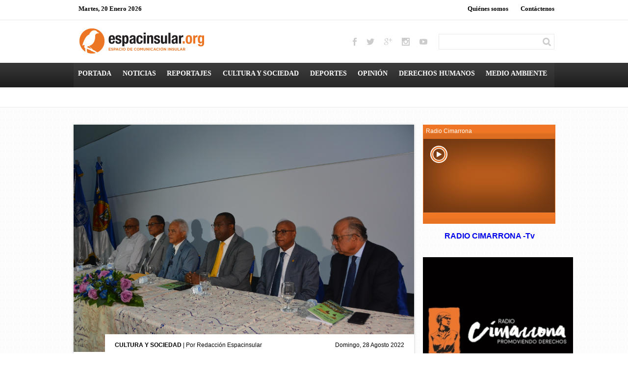

--- FILE ---
content_type: text/html; charset=utf-8
request_url: https://espacinsular.org/index.php/cultura-y-sociedad/9352-profesor-uasd-publica-libro-sobre-efectos-del-coronavirus-en-la-economia-y-la-globalizacion
body_size: 3989
content:

<!DOCTYPE HTML>
<html lang='es'><!--  xmlns:og="http://ogp.me/ns#" xmlns:fb="https://www.facebook.com/2008/fbml" -->

<head>
	<base href="https://espacinsular.org/index.php/cultura-y-sociedad/9352-profesor-uasd-publica-libro-sobre-efectos-del-coronavirus-en-la-economia-y-la-globalizacion" />
	<meta http-equiv="content-type" content="text/html; charset=utf-8" />
	<meta name="author" content="Por Redacción Espacinsular" />
	<meta name="generator" content="Joomla! - Open Source Content Management" />
	<title>Profesor UASD publica libro sobre efectos del coronavirus en la Economía y la Globalización</title>
	<link href="/templates/espacinsular/favicon.ico" rel="shortcut icon" type="image/vnd.microsoft.icon" />
	<script src="/media/jui/js/jquery.min.js?08211275088e39b8c1a83efd7bc70801" type="text/javascript"></script>
	<script src="/media/jui/js/jquery-noconflict.js?08211275088e39b8c1a83efd7bc70801" type="text/javascript"></script>
	<script src="/media/jui/js/jquery-migrate.min.js?08211275088e39b8c1a83efd7bc70801" type="text/javascript"></script>
	<script src="/media/system/js/caption.js?08211275088e39b8c1a83efd7bc70801" type="text/javascript"></script>
	<script type="text/javascript">
jQuery(window).on('load',  function() {
				new JCaption('img.caption');
			});
	</script>

	
	<meta property="og:image" content="http://nuevo.espacinsular.org/templates/espacinsular/img/logo.jpg">
	<meta property="og:image:type" content="image/jpeg">
	<meta property="og:image:width" content="200">
	<meta property="og:image:height" content="200">
	
	<meta name="description" content="Description" />
	<link rel="stylesheet" href="https://espacinsular.org/templates/espacinsular/css/estilos.css" type="text/css" />
	<link rel="stylesheet" href="https://espacinsular.org/templates/espacinsular/css/tabulous.css" type="text/css" />
	
	<!--link rel="stylesheet" href="https://espacinsular.org/templates/espacinsular/css/progression.css" type="text/css" /-->
	
	<script src="https://espacinsular.org/templates/espacinsular/js/tabulous.js" type="text/javascript"></script>
	<script src="https://espacinsular.org/templates/espacinsular/js/js.js" type="text/javascript"></script>
	
	<script src="https://espacinsular.org/templates/espacinsular/js/script.js" type="text/javascript"></script>
	
</head>

<body>

	<div id="all">
		<section id="top-nav">
			<div class="page-width">
				<a href="/index.php/contactenos">Contáctenos</a>
				<a href="/index.php/quienes-somos">Quiénes somos</a>
								
				<time>Martes, 20 Enero 2026</time>
			</div>
		</section>
		<header>
			<div class="page-width">
				<div id='search'>
					<input type="text" />
				</div>
				<div id='top-social'>
										<a target="_blank" href="https://www.facebook.com/espacinsular.espacinsular" class='facebook'></a>
															<a target="_blank" href="https://twitter.com/EspacinsularRD" class='twitter'></a>
															<a target="_blank" href="https://plus.google.com/109769755147995190561/posts" class='gplus'></a>
															<a target="_blank" href="http://instagram.com/EspacinsularRD" class='instagram'></a>
															<a target="_blank" href="https://www.youtube.com/channel/UCpA7y0zEbRSbD8GB9-eLzpw" class='youtube'></a>
														</div>
				
				<a href="https://espacinsular.org/" class="logo"></a>
			</div>
		</header>
		<nav>
			<div class="page-width">
				<a href="https://espacinsular.org/"><span>Portada</span></a>
				<a href="/index.php/noticias"><span>Noticias</span></a>
				<a href="/index.php/reportajes"><span>Reportajes</span></a>
				<a href="/index.php/cultura-y-sociedad"><span>Cultura y Sociedad</span></a>
				<a href="/index.php/deportes"><span>Deportes</span></a>
				<a href="/index.php/opinion"><span>Opinión</span></a>
				<a href="/index.php/derechos-humanos"><span>Derechos Humanos</span></a>
				<a href="/index.php/medio-ambiente"><span>Medio Ambiente</span></a>
				<a href="/index.php/de-la-frontera"><span>De la Frontera</span></a>
				<a href="/index.php/migracion"><span>Migración</span></a>
			</div>
		</nav>
		
				<div id='submen'>
			<div class="page-width">
				
			</div>
		</div>
				
				
		<section id="main-content">
						
			<div id="right-col" >
				
				<div id="radio-container">
					<div class="h">
						<div>
							Radio Cimarrona
						</div>
					</div>
					<div class="c">
						<a href="#" onclick="window.open('http://radiocimarrona.out.airtime.pro:8000/radiocimarrona_a','radiocimarrona','width=422,height=140,scrollbars=no,status=no,resizable=no,menubar=no,location=no')" class="radio-play"></a>
					</div>
					<div class="f">
						
					</div>
					
				</div>
				
				

<div class="custom"  >
	<p>        <strong>  <a href="https://www.youtube.com/@radiocimarronatv2732"> RADIO CIMARRONA -Tv </a></strong></p>
<p> <a href="https://www.youtube.com/@radiocimarronatv2732"><img src="/images/1Febrero2020/cimarrona_1.png" alt="" width="306" height="306" /></a> </p>
<p> </p></div>
<div id="recientes">
	<h3>Recientes</h3>
	<ul class="latestnews">
			<li itemscope itemtype="http://schema.org/Article">
					<div class="pull-left item-image">
			<a href="/index.php/cultura-y-sociedad/12764-he-trabajado-como-un-orfebre"><img
			 src="/images/Enero26/Amaury_Prez.jpg" alt="" itemprop="thumbnailUrl"/></a>
		</div>
			<a href="/index.php/cultura-y-sociedad/12764-he-trabajado-como-un-orfebre" itemprop="url">
				<span itemprop="name">
					«He trabajado como un orfebre»				</span>
			</a>
			<br class="cr" />
		</li>
			<li itemscope itemtype="http://schema.org/Article">
					<div class="pull-left item-image">
			<a href="/index.php/noticias/12763-obispos-expresan-preocupacion-por-el-rumbo-que-ha-ido-tomando-la-sociedad"><img
			 src="/images/Enero26/Obispos_diocesanos_CED.png" alt="" itemprop="thumbnailUrl"/></a>
		</div>
			<a href="/index.php/noticias/12763-obispos-expresan-preocupacion-por-el-rumbo-que-ha-ido-tomando-la-sociedad" itemprop="url">
				<span itemprop="name">
					Obispos expresan preocupación por el rumbo que ha ido tomando la sociedad				</span>
			</a>
			<br class="cr" />
		</li>
			<li itemscope itemtype="http://schema.org/Article">
					<div class="pull-left item-image">
			<a href="/index.php/noticias/12762-especial-del-dia-de-martin-luther-king-discurso-del-ano-1964-sobre-la-segregacion-y-el-apartheid-en-sudafrica"><img
			 src="/images/Enero26/Martin-Luther-King-Jr.jpg" alt="" itemprop="thumbnailUrl"/></a>
		</div>
			<a href="/index.php/noticias/12762-especial-del-dia-de-martin-luther-king-discurso-del-ano-1964-sobre-la-segregacion-y-el-apartheid-en-sudafrica" itemprop="url">
				<span itemprop="name">
					Especial del Día de Martin Luther King: discurso del año 1964 sobre la segregación y el apartheid en Sudáfrica				</span>
			</a>
			<br class="cr" />
		</li>
			<li itemscope itemtype="http://schema.org/Article">
					<div class="pull-left item-image">
			<a href="/index.php/noticias/12761-inm-rd-conmemora-undecimo-aniversario-con"><img
			 src="/images/Enero26/4f3aa0d3-d9e8-47b6-862d-584840fe8d6d.jpeg" alt="" itemprop="thumbnailUrl"/></a>
		</div>
			<a href="/index.php/noticias/12761-inm-rd-conmemora-undecimo-aniversario-con" itemprop="url">
				<span itemprop="name">
					INM RD conmemora undécimo aniversario con				</span>
			</a>
			<br class="cr" />
		</li>
			<li itemscope itemtype="http://schema.org/Article">
					<div class="pull-left item-image">
			<a href="/index.php/medio-ambiente/12760-historico-tratado-que-entra-en-vigencia-para-la-proteccion-de-los-mares"><img
			 src="/images/Enero26/corales.jpg" alt="" itemprop="thumbnailUrl"/></a>
		</div>
			<a href="/index.php/medio-ambiente/12760-historico-tratado-que-entra-en-vigencia-para-la-proteccion-de-los-mares" itemprop="url">
				<span itemprop="name">
					Histórico tratado que entra en vigencia para la protección de los mares y océanos 				</span>
			</a>
			<br class="cr" />
		</li>
		</ul>
</div>
				
								
			</div>
						
			<div id="content" >
								<div class="item-page-seccion" itemscope itemtype="http://schema.org/Article">
	<meta itemprop="inLanguage" content="es-ES" />
	
			<div class="pull-left item-image"> <img
	 src="/images/Agosto2022/Foto_1JPG_libro_pandemia.jpg" alt="" itemprop="image"/> </div>
	
<div class="seccion-content-main">
	<div class='pad'>
				<div class='seccion-info'>
							<strong>Cultura y sociedad</strong>
					 			 | 
			 
		 				 	Por Redacción Espacinsular		 				
						<time datetime="2022-08-28T01:20:07+00:00" itemprop="datePublished">
				Domingo, 28 Agosto 2022			</time>
					</div>
		
		
		<div class='seccion-tools'>
						
			<a class='compartir' data-img="9352" href='http://espacinsular.org/index.php/cultura-y-sociedad/9352-profesor-uasd-publica-libro-sobre-efectos-del-coronavirus-en-la-economia-y-la-globalizacion' title="Profesor UASD publica libro sobre efectos del coronavirus en la Economía y la Globalización">Compartir</a>
	
			<a class='twittear' href="http://espacinsular.org/index.php/cultura-y-sociedad/9352-profesor-uasd-publica-libro-sobre-efectos-del-coronavirus-en-la-economia-y-la-globalizacion" title="@EspacinsularRD Profesor UASD publica libro sobre efectos del coronavirus en la EconomÃ­a y la GlobalizaciÃ³n">Twittear</a>
	
						<a class='email' onClick="window.open(this.href,'win2','width=400,height=350,menubar=yes,resizable=yes'); return false;" href='https://espacinsular.org/index.php/component/mailto/?tmpl=component&template=espacinsular&link=aHR0cDovL2VzcGFjaW5zdWxhci5vcmcvaW5kZXgucGhwL2N1bHR1cmEteS1zb2NpZWRhZC85MzUyLXByb2Zlc29yLXVhc2QtcHVibGljYS1saWJyby1zb2JyZS1lZmVjdG9zLWRlbC1jb3JvbmF2aXJ1cy1lbi1sYS1lY29ub21pYS15LWxhLWdsb2JhbGl6YWNpb24%3D'>Email</a>
						
					</div>
				
					
						
			
			
						<div class="page-header">
				<h2 itemprop="name">
																		<a href="/index.php/cultura-y-sociedad/9352-profesor-uasd-publica-libro-sobre-efectos-del-coronavirus-en-la-economia-y-la-globalizacion" itemprop="url"> Profesor UASD publica libro sobre efectos del coronavirus en la Economía y la Globalización</a>
															</h2>
															</div>
						
			
		
					
								
															
								
			<div itemprop="articleBody">
				<p>La Facultad de Ciencias Económicas y Sociales (FCES) de la Universidad Autónoma de Santo Domingo (UASD), puso en circulación el libro “El Desarrollo Económico en la Globalización” del maestro Víctor Manuel Peña, en el salón de conferencias de la Biblioteca Pedro Mir.</p>
 
<p>La actividad la encabezó el decano de la FCES, doctor Antonio Ciriaco Cruz, quien ponderó la publicación, tras destacar que la obra es un gran aporte del maestro Peña de la Escuela de Economía. </p>
<p>En tanto que el autor de la publicación el  doctor Víctor Manuel Peña destacó que este libro lo produjo bajo circunstancias en que la humanidad moderna pasaba por uno de sus momentos más críticos.</p>
<p>“Me ha tocado terminar este libro en un momento trágico de la humanidad:    la pandemia del coronavirus”, acotó Peña.</p>
<p>Refirió que el fenómeno del Covid-19, al ser un mal global que estremeció y sacudió al mundo en general, cada país en particular tuvo consecuencias terribles en sus economías y en cada aspecto de la vida en sociedad.</p>
<p>“Este flagelo derivó en consecuencias terribles en la vida de las naciones y de los pueblos, alterando la normalidad y provocando crisis de grandes dimensiones en la salud, en la economía y en todas las estructuras sociales”, concluyó Peña.</p>
<p>El autor de la obra ha publicado ocho obras, que son: “Economía Contemporánea”, “El Derecho Tributario Dominicano”, Economía Política Dominicana”,  “Política Económica y Competitividad”, “El Caso de la República Dominicana 1990-2000”, “Ensayos de Historia de las Ciencias Económicas” y “El Dinero y la Política Monetaria”.</p>
<p>La mesa principal de la puesta en circulación del libro El Desarrollo Económico en la Globalización” la integraron además, director de Cooperación Nacional e Internacional, maestro Antonio Medina; Augusto Bravo Mena, director de la Biblioteca Pedro Mir; Nicolás Jiménez, director de la Escuela de Economía, así como la esposa del autor de la obra publicada, Eduviges Miguelina Pérez.</p>			</div>
		
					
																		 </div>
	
		<!--div class='seccion-tools seccion-tools-bottom'>
			<a class='compartir' href='#'>Compartir</a>
			<a class='twittear' href='#'>Twittear</a>
						<a class='email' href='#'>Email</a>
						
						<a class='imprimir' href='#'>Imprimir</a>
					</div-->
	
	</div>
</div>
					
									
			</div>
			
			<br class="cb" />
		</section><!-- main content -->
		
		<footer>
						
			<!--section id="footer2" class="noise">
				<div class="page-width"></div>
			</section>< footer2 -->
			<section id='bottom-nav'><div class="page-width">
				
				<a href="https://espacinsular.org/"><span>Portada</span></a>
				<a href="/index.php/noticias"><span>Noticias</span></a>
				<a href="/index.php/reportajes"><span>Reportajes</span></a>
				<a href="/index.php/cultura-y-sociedad"><span>Cultura y Sociedad</span></a>
				<a href="/index.php/deportes"><span>Deportes</span></a>
				<a href="/index.php/opinion"><span>Opinión</span></a>
				<a href="/index.php/derechos-humanos"><span>Derechos Humanos</span></a>
				<a href="/index.php/medio-ambiente"><span>Medio Ambiente</span></a>
				<a href="/index.php/de-la-frontera"><span>De la Frontera</span></a>
				<a href="/index.php/migracion"><span>Migración</span></a>
				
			</div></section><!-- bottom-nav -->
			<section id="footer3">
				<div class="page-width">
					<div id='bottom-social'>
												<a target="_blank" href="https://www.facebook.com/espacinsular.espacinsular" class='facebook'></a>
																		<a target="_blank" href="https://twitter.com/EspacinsularRD" class='twitter'></a>
																		<a target="_blank" href="https://plus.google.com/109769755147995190561/posts" class='gplus'></a>
																		<a target="_blank" href="http://instagram.com/EspacinsularRD" class='instagram'></a>
																		<a target="_blank" href="https://www.youtube.com/channel/UCpA7y0zEbRSbD8GB9-eLzpw" class='youtube'></a>
																	</div>
					
					<a href="https://espacinsular.org/" class="logo"></a>
					
					<div id="copy">
						<span id="produced">Producido por Agencia de Información y Comunicación en Línea Espacio Insular: espacinsular@espacinsular.org</span>
						<span id="copyright">© 2014 espacinsular.org. Todos los derechos reservados, Santo Domingo, R.D.</span>
					</div>
					
				</div>
			</section><!-- footer3 -->
		</footer>
	
	</div><!-- all -->
	<div id="fb-root"></div>
	<script>
  window.fbAsyncInit = function() {
    FB.init({
      appId      : '600892820041673',
      xfbml      : true,
      version    : 'v2.2'
    });
  };

  (function(d, s, id){
     var js, fjs = d.getElementsByTagName(s)[0];
     if (d.getElementById(id)) {return;}
     js = d.createElement(s); js.id = id;
     js.src = "//connect.facebook.net/en_US/sdk.js";
     fjs.parentNode.insertBefore(js, fjs);
   }(document, 'script', 'facebook-jssdk'));
</script>

</body>

</html>

--- FILE ---
content_type: text/javascript
request_url: https://espacinsular.org/templates/espacinsular/js/tabulous.js
body_size: 757
content:
/*!
 * strength.js
 * Original author: @aaronlumsden
 * Further changes, comments: @aaronlumsden
 * Licensed under the MIT license
 */
;(function ( $, window, document, undefined ) {

    var pluginName = "tabulous",
        defaults = {
            effect: 'scale'
        };

       // $('<style>body { background-color: red; color: white; }</style>').appendTo('head');

    function Plugin( element, options ) {
        this.element = element;
        this.$elem = $(this.element);
        this.options = $.extend( {}, defaults, options );
        this._defaults = defaults;
        this._name = pluginName;
        this.init();
    }

    Plugin.prototype = {

        init: function() {

            var links = this.$elem.find('a');
            var firstchild = this.$elem.find('li:first-child').find('a');
            var lastchild = this.$elem.find('li:last-child').after('<span class="tabulousclear"></span>');

            if (this.options.effect == 'scale') {
             tab_content = this.$elem.find('div').not(':first').not(':nth-child(1)').addClass('hidescale');
            } else if (this.options.effect == 'slideLeft') {
                 tab_content = this.$elem.find('div').not(':first').not(':nth-child(1)').addClass('hideleft');
            } else if (this.options.effect == 'scaleUp') {
                 tab_content = this.$elem.find('div').not(':first').not(':nth-child(1)').addClass('hidescaleup');
            } else if (this.options.effect == 'flip') {
                 tab_content = this.$elem.find('div').not(':first').not(':nth-child(1)').addClass('hideflip');
            }

            var firstdiv = this.$elem.find('#tabs_container');
            var firstdivheight = firstdiv.find('div:first').height();

            var alldivs = this.$elem.find('div:first').find('div');

            alldivs.css({'position': 'absolute','top':'40px'});

            firstdiv.css('height',firstdivheight+'px');

            firstchild.addClass('tabulous_active');

            links.bind('click', {myOptions: this.options}, function(e) {
                e.preventDefault();

                var $options = e.data.myOptions;
                var effect = $options.effect;

                var mythis = $(this);
                var thisform = mythis.parent().parent().parent();
                var thislink = mythis.attr('href');


                firstdiv.addClass('transition');

                links.removeClass('tabulous_active');
                mythis.addClass('tabulous_active');
                thisdivwidth = thisform.find('div'+thislink).height();

                if (effect == 'scale') {
                    alldivs.removeClass('showscale').addClass('make_transist').addClass('hidescale');
                    thisform.find('div'+thislink).addClass('make_transist').addClass('showscale');
                } else if (effect == 'slideLeft') {
                    alldivs.removeClass('showleft').addClass('make_transist').addClass('hideleft');
                    thisform.find('div'+thislink).addClass('make_transist').addClass('showleft');
                } else if (effect == 'scaleUp') {
                    alldivs.removeClass('showscaleup').addClass('make_transist').addClass('hidescaleup');
                    thisform.find('div'+thislink).addClass('make_transist').addClass('showscaleup');
                } else if (effect == 'flip') {
                    alldivs.removeClass('showflip').addClass('make_transist').addClass('hideflip');
                    thisform.find('div'+thislink).addClass('make_transist').addClass('showflip');
                }


                firstdiv.css('height',thisdivwidth+'px');

                


            });

           


         
            
        },

        yourOtherFunction: function(el, options) {
            // some logic
        }
    };

    // A really lightweight plugin wrapper around the constructor,
    // preventing against multiple instantiations
    $.fn[pluginName] = function ( options ) {
        return this.each(function () {
            new Plugin( this, options );
        });
    };

})( jQuery, window, document );

--- FILE ---
content_type: text/javascript
request_url: https://espacinsular.org/templates/espacinsular/js/js.js
body_size: -187
content:
(function ( $ ) {
	$(document).ready(function($) {
		$('#socialtabs').tabulous();
	});
}( jQuery ));